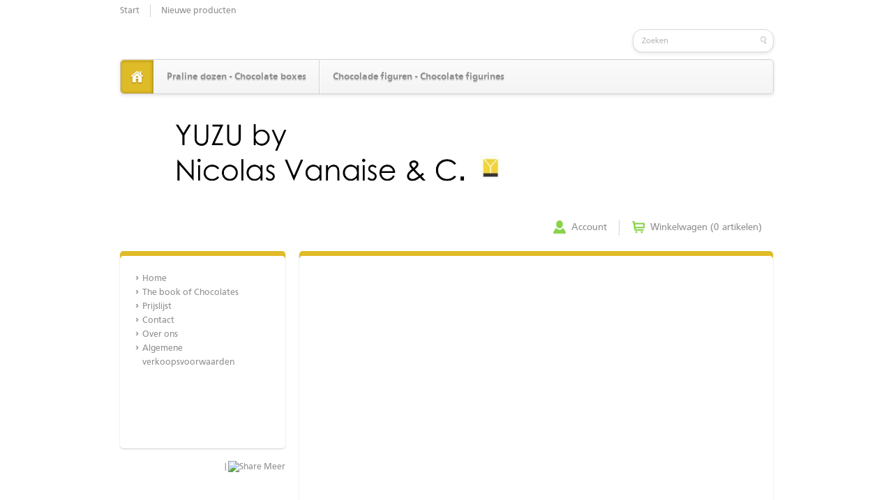

--- FILE ---
content_type: text/html; charset=utf-8
request_url: https://www.yuzubynicolasvanaiseandc.com/nl/product/sneeuwman-mister-frosty-witte-chocolade/
body_size: 1698
content:
<!DOCTYPE html>
<html lang="nl">

<head>
	<meta charset="utf-8">
	<title>yuzubynicolasvanaise&c</title>
	<meta http-equiv="Content-Type" content="text/html; charset=utf-8" />
	<meta name="keywords" content="" />
	<meta name="description" content="" />
	<meta name="author" content="Shiro.by.C" />
	<meta name="generator" content="www.123webshop.com - Professional e-commerce solutions" />
	<meta name="viewport" content="width=device-width, initial-scale=1.0">
	<link href="/themes/53/style.css?v=1603880067" rel="stylesheet" type="text/css"  media="screen" />
	<link href="/js/jquery3/jquery-ui.min.css" rel="stylesheet" type="text/css" />
	<link href="/js/jquery3/jquery.fancybox.min.css" rel="stylesheet" type="text/css" />
	<link rel="dns-prefetch" href="//fonts.googleapis.com">

	<link rel="stylesheet" href="https://fonts.googleapis.com/css?family=Open+Sans:400,400italic,600,700|Poly:400italic">


	<script type="text/javascript" src="/js/jquery3/jquery.min.js"></script>
	<script type="text/javascript" src="/js/jquery3/jquery-migrate.min.js"></script>
	<script type="text/javascript" src="/js/jquery3/jquery-ui.min.js"></script>
    <script type="text/javascript" src="/js/jquery3/jquery.fancybox.min.js"></script>
	<script type="text/javascript" src="/js/jquery/jqueryslidemenu.js"></script>
	<script type="text/javascript" src="/js/jquery/jquery.validate.min.js"></script>
	<script type="text/javascript" src="/js/jquery/jquery.validate_extra.js"></script>
	<script type="text/javascript" src="/js/jquery/9_init.js"></script>
	<script type="text/javascript" src="/js/jquery/jquery.meanmenu.js"></script>
	<script src="https://www.google.com/recaptcha/api.js" async defer></script>
	<!--[if lt IE 9]><script src="http://html5shim.googlecode.com/svn/trunk/html5.js"></script><![endif]-->

</head>

<body>

<div class="wrapper">

	<!-- header -->
	<header class="site-header">

<div id="mobile-nav">
		<nav class="top-nav">
			<ul class="lined">
				<li><a href="/nl/">Start</a></li>
				<li><a href="/nl/new_products/">Nieuwe producten</a></li>
			</ul>
		</nav>
</div>

		<nav class="lang-nav">
			<ul class="lined">
			</ul>
		</nav>

		<h1 class="site-logo">
			<a href="/" alt=""></a>
		</h1>

		<form class="site-search" method="post" action="/nl/search/">
			<input class="site-search--text" type="search" name="string" placeholder="Zoeken">
			<input class="site-search--button" type="submit" value="" title="Zoeken">
		</form>

		<nav class="site-nav mob-menu">
			<ul>
			<li class="active"><a href="/" class="home" title="Home"></a></li>
			<li><a href="/nl/category/praline-dozen/" class="menu">Praline dozen - Chocolate boxes</a>
			</li>
			</li>
			<li><a href="/nl/category/chocolade-figuren---chocolate-figurines/" class="menu">Chocolade figuren - Chocolate figurines</a>
			</li>
			</li>
			</ul>
			</ul>
		</nav>

<script type="text/javascript">
jQuery(document).ready(function () {
jQuery('nav.mob-menu').meanmenu();
});
</script>

			<img class="header-image" src="/themes/images/header_12.jpg" alt="" />

	</header>



	<nav class="crumbs">
		<ul class="lined">
				<li><a href="/nl/product/"></a></li>
		</ul>
	</nav>


	<aside class="account-cart">
		<ul class="lined">
			<li><a href="/nl/account/" class="icon-account"> Account</a></li>
			<li><a href="/nl/cart/" class="icon-cart"> Winkelwagen (0 artikelen)</a></li>
			</li>
		</ul>
	</aside>

	<div class="side">

		<nav class="box">
			<ul class="text-list">
			<li><a href="/nl/cms/home/" class="menu">Home</a>
			</li>
			</li>
			<li><a href="/nl/cms/the-book-of-chocolates/" class="menu">The book of Chocolates</a>
			</li>
			</li>
			<li><a href="/nl/pricelist/" target="_blank" class="menu">Prijslijst</a>
			</li>
			</li>
			<li><a href="/nl/cms/contact/" class="menu">Contact</a>
			</li>
			</li>
			<li><a href="/nl/cms/over-ons/" class="menu">Over ons</a>
			</li>
			</li>
			<li><a href="/nl/cms/algemene-verkoopsvoorwaarden/" class="menu">Algemene verkoopsvoorwaarden</a>
			</li>
			</li>
			</ul>
		</nav>

                <script type="text/javascript" src="https://s7.addthis.com/js/250/addthis_widget.js"></script>
                <div align="right" style="float: right;" class="addthis_toolbox addthis_default_style"> <a class="addthis_button_twitter"></a> <a class="addthis_button_facebook"></a> <a class="addthis_button_myspace"></a> <a class="addthis_button_linkedin"></a><a class="addthis_button_google"></a> <span class="addthis_separator">|</span><a class="addthis_button"><img src="https://s7.addthis.com/static/btn/sm-plus.gif" width="16" height="16" border="0" alt="Share" /> Meer</a></div><br />
	</div>

	<!-- /left column -->
	<!-- right column -->
	<section class="content box">



	</section>
<!-- /right column -->
<!-- /content -->

</div><!-- /wrapper -->
<!-- footer -->
	<footer class="site-footer">
		<div class="wrapper">
			<p class="float-left">
				
			</p>

			<p class="float-right"><a href="http://www.123webshop.nl/">powered by 123webshop.nl</a></p>

		</div>
	</footer>

</body>
</html>

--- FILE ---
content_type: text/css;charset=UTF-8
request_url: https://www.yuzubynicolasvanaiseandc.com/themes/53/style.css?v=1603880067
body_size: 9678
content:
@charset "UTF-8";

/**
 * Theme colors:
 * 	Regular: #e73778
 * 	Light:   #fe7bae
 * 	Dark:    #bf5a81
 *
 * Find and replace all to change color
 * Also change the colored icon files
 */

/* General
----------------------------------*/
html, body, div, span, applet, object, iframe,
h1, h2, h3, h4, h5, h6, p, blockquote, pre,
a, abbr, acronym, address, big, cite, code,
del, dfn, em, img, ins, kbd, q, s, samp,
small, strike, strong, sub, sup, tt, var,
b, u, i, center,
dl, dt, dd, ol, ul, li,
fieldset, form, label, legend,
table, caption, tbody, tfoot, thead, tr, th, td,
article, aside, canvas, details, embed,
figure, figcaption, footer, header, hgroup,
menu, nav, output, ruby, section, summary,
time, mark, audio, video {
	margin: 0;
	padding: 0;
	border: 0;
}
article, aside, details, figcaption, figure,
footer, header, hgroup, legend, menu, nav, section {
	display: block;
}

body, input, select, textarea {
	font-family: 'Myriad Pro', MyriadPro, 'CartoGothic Std', 'CartoGothic', Arial, sans-serif;
	line-height: 17px;
	font-size: 13px;
	color: #919191;
	box-sizing: content-box;
	-moz-box-sizing: content-box;
}
body { background: #ffffff url(/themes/images/1633_bg-pattern.png?v=1602936151) repeat; }
a { color: #919191; text-decoration: none; }
ul { list-style: none; }


/* Fonts
----------------------------------*/
h1, h2, h3, h4, h5, h6 {
	font-weight: normal;
}

p strong {
	font-weight: bold;
}

.text-large {
	line-height: 22px;
	font-size: 15px;
}
.colored {
	color: #e0bb28;
}

@font-face {
    font-family: 'CartoGothic';
    src: url('../fonts/CartoGothicStd-Book-webfont.eot');
    src: url('../fonts/CartoGothicStd-Book-webfont.eot?#iefix') format('embedded-opentype'),
         url('../fonts/CartoGothicStd-Book-webfont.woff') format('woff'),
         url('../fonts/CartoGothicStd-Book-webfont.ttf') format('truetype'),
         url('../fonts/CartoGothicStd-Book-webfont.svg#CartoGothicStdBook') format('svg');
    font-weight: normal;
    font-style: normal;
}
@font-face {
    font-family: 'CartoGothic';
    src: url('../fonts/CartoGothicStd-Italic-webfont.eot');
    src: url('../fonts/CartoGothicStd-Italic-webfont.eot?#iefix') format('embedded-opentype'),
         url('../fonts/CartoGothicStd-Italic-webfont.woff') format('woff'),
         url('../fonts/CartoGothicStd-Italic-webfont.ttf') format('truetype'),
         url('../fonts/CartoGothicStd-Italic-webfont.svg#CartoGothicStdItalic') format('svg');
    font-weight: normal;
    font-style: italic;
}
@font-face {
    font-family: 'CartoGothic';
    src: url('../fonts/CartoGothicStd-Bold-webfont.eot');
    src: url('../fonts/CartoGothicStd-Bold-webfont.eot?#iefix') format('embedded-opentype'),
         url('../fonts/CartoGothicStd-Bold-webfont.woff') format('woff'),
         url('../fonts/CartoGothicStd-Bold-webfont.ttf') format('truetype'),
         url('../fonts/CartoGothicStd-Bold-webfont.svg#CartoGothicStdBold') format('svg');
    font-weight: bold;
    font-style: normal;
}
@font-face {
    font-family: 'CartoGothic';
    src: url('../fonts/CartoGothicStd-BoldItalic-webfont.eot');
    src: url('../fonts/CartoGothicStd-BoldItalic-webfont.eot?#iefix') format('embedded-opentype'),
         url('../fonts/CartoGothicStd-BoldItalic-webfont.woff') format('woff'),
         url('../fonts/CartoGothicStd-BoldItalic-webfont.ttf') format('truetype'),
         url('../fonts/CartoGothicStd-BoldItalic-webfont.svg#CartoGothicStdBoldItalic') format('svg');
    font-weight: bold;
    font-style: italic;
}



/* General pluggable
----------------------------------*/

/* Centered wrapper */
.wrapper {
	position: relative;
	width: 937px;
	margin: 0 auto;
}

/* Dotted lines between list items */
.lined > li {
	float: left;
	border-left: 1px dotted #acacac;
}
.lined > li:first-child {
	border-left: none;
}

/* Box styling */
.box {
	background: #ffffff;
	border-top: 12px solid #e0bb28;
	border-radius: 5px;
	box-shadow: 0 1px 2px rgba(0,0,0,0.2);
	margin: 0 0 18px;
}
.box:before {
	display: block;
	position: absolute;
	content: '';
	height: 10px;
	background: #ffffff;
	border-radius: 5px;
}

/* Text list */
.text-list li {
	position: relative;
	line-height: 20px;
	color: #919191;
	padding: 0 0 0 10px;
}
.text-list li:before {
	position: absolute;
	top: 0;
	left: 0;
	display: block;
	width: 10px;
	height: 20px;
	font-size: 15px;
	font-weight: bold;
	content: '›';
}
.text-list a {
	display: block;
	color: #919191;
}
.text-list a:hover {
	color: #e0bb28;
}

/* Aligning */
.float-left {
	float: left;
}
.float-right {
	float: right;
}
.text-right {
	text-align: right;
}

/* Small products list */
.products.small a {
	display: block;
	color: #919191;
	overflow: hidden;
	padding: 7px 0;
}
.products.small a:hover {
	color: #e0bb28;
}
.products.small img {
	float: left;
	margin: 0 14px 0 0;
}
.products.small h3  {
	font-size: 13px;
}
.products.small h4 {
	font-size: 13px;
	font-weight: bold;
}
.products.small h4 strike {
	font-size: 11px;
	font-weight: normal;
	color: #919191;
}

/* Content header */
.content-header {
	line-height: 38px;
	font-size: 16px;
	font-weight: bold;
	text-shadow: 0 2px 0px rgba(0,0,0,0.1);
	border-bottom: 1px solid #d8d8d8;
	margin: 0 0 10px;
}
.box .content-header {
	padding: 0 13px;
}
.content-header.noborder {
	border-bottom: none;
	margin-bottom: 0;
}

/* Tabs */
.tabs {
	clear: both;
	height: 38px;
}
.box .tabs {
	padding: 20px 0 0;
}
.tabs li {
	float: left;
}
.tabs a {
	display: block;
	color: #adadad;
	padding: 0 18px;
}
.tabs a:hover,
.tabs .active a {
	color: #3f3f3f;
}
.tabs .active a {
	position: relative;
	top: -1px;
	height: 39px;
	background: #ffffff;
	border: 1px solid #d8d8d8;
	border-bottom: 0;
	padding: 0 25px;
}

/* Buttons */
.buttons {
	clear: both;
	padding: 0 8px 13px;
	overflow: hidden;
}
.buttons li {
	position: relative;
	float: left;
	clear: both;
	line-height: 29px;
	color: #ffffff;
	text-shadow: 0 1px 0 rgba(0,0,0,0.3);
	background: #cccccc;
	background: -webkit-linear-gradient(top, #d0d0d0 0%, #bcbcbc 100%);
	background:    -moz-linear-gradient(top, #d0d0d0 0%, #bcbcbc 100%);
	background:     -ms-linear-gradient(top, #d0d0d0 0%, #bcbcbc 100%);
	background:      -o-linear-gradient(top, #d0d0d0 0%, #bcbcbc 100%);
	background:         linear-gradient(top, #d0d0d0 0%, #bcbcbc 100%);
	border: 1px solid #aeaeae;
	border-radius: 3.01px;
	box-shadow: inset 0 0 1px rgba(255,255,255,0.5);
	margin: 0 5px 4px;
}
.buttons .float-left {
	float: left;
	clear: none;
}
.buttons .float-right {
	float: right;
	clear: none;
}
.buttons a,
.buttons input {
	position: relative;
	z-index: 3;
	display: block;
	height: 29px;
	font-size: 13px;
	color: #ffffff;
	padding: 0 10px;
}
.buttons input {
	background: none;
	border: none;
	text-shadow: 0 1px 0 rgba(0,0,0,0.3);
	cursor: pointer;
	margin: 0;
}
.buttons li:hover {
	box-shadow: inset 0 0 4px rgba(255,255,255,0.9);
}
.buttons li:active {
	box-shadow: inset 0 0 6px rgba(0,0,0,0.15);
}
.buttons .color {
	background: #e0bb28;
	background: -webkit-linear-gradient(top, #99e55b 0%, #e0bb28 100%);
	background:    -moz-linear-gradient(top, #99e55b 0%, #e0bb28 100%);
	background:     -ms-linear-gradient(top, #99e55b 0%, #e0bb28 100%);
	background:      -o-linear-gradient(top, #99e55b 0%, #e0bb28 100%);
	background:         linear-gradient(top, #99e55b 0%, #e0bb28 100%);
	border-color: #7caf52;
}
.buttons .arrow-left a,
.buttons .arrow-left input {
	padding-left: 23px;
}
.buttons .arrow-left:before {
	position: absolute;
	left: 10px;
	top: 0;
	z-index: 2;
	display: block;
	width: 13px;
	height: 29px;
	font-size: 16px;
	font-weight: bold;
	content: '‹';
}
.buttons .arrow-right a,
.buttons .arrow-right input {
	padding-right: 23px;
}
.buttons .arrow-right:before {
	position: absolute;
	right: 2px;
	top: 0;
	z-index: 2;
	display: block;
	width: 13px;
	height: 29px;
	font-size: 16px;
	font-weight: bold;
	content: '›';
}










.psp input {
	position: relative;
	z-index: 3;
	display: block;
	height: 29px;
	font-size: 13px;
	color: #ffffff;
	padding: 0 10px;
}
.psp input {
	background: none;
	border: none;
	text-shadow: 0 1px 0 rgba(0,0,0,0.3);
	cursor: pointer;
	margin: 0;
}
.psp input:hover {
	box-shadow: inset 0 0 4px rgba(255,255,255,0.9);
}
.psp input:active {
	box-shadow: inset 0 0 6px rgba(0,0,0,0.15);
}
.psp input {
	background: #e0bb28;
	background: -webkit-linear-gradient(top, #99e55b 0%, #e0bb28 100%);
	background:    -moz-linear-gradient(top, #99e55b 0%, #e0bb28 100%);
	background:     -ms-linear-gradient(top, #99e55b 0%, #e0bb28 100%);
	background:      -o-linear-gradient(top, #99e55b 0%, #e0bb28 100%);
	background:         linear-gradient(top, #99e55b 0%, #e0bb28 100%);
	border-color: #7caf52;
}



/* Header
----------------------------------*/
.site-header {

}

/* Top navigation */
.top-nav {
	float: left;
	padding: 7px 0;
}
.top-nav a {
	display: block;
	color: #919191;
	padding: 0 15px;
}
.top-nav a:hover {
	color: #919191;
}
.top-nav li:first-child a {
	padding-left: 0;
}

/* Language */
.lang-nav {
	float: right;
	line-height: 13px;
	font-size: 11px;
	padding: 9px 0;
}
.lang-nav a {
	display: block;
	color: #919191;
	padding: 2px 5px 0;
}
.lang-nav a:hover {
	color: #e0bb28;
}
.lang-nav .active {
	font-weight: bold;
}
.lang-nav li:last-child a {
	padding-right: 0;
}

/* Logo */
.site-logo { float: left; clear: left; height: 54px; }
.site-logo a, .logo img { display: block; }
.site-logo a { height: 7px; padding: 8px 0px 15px; }
.site-logo a { min-width: 500px; height: 31px; background: url(/themes/images/1705_header-logo.png?v=1603880067) no-repeat 0px center; text-indent: -9999px; padding: 15px 0px 10px; }





/* Search */
.site-search {
	float: right;
	clear: right;
	position: relative;
	margin: 11px 0 0;
}
.site-search--text {
	display: block;
	width: 176px;
	height: 30px;
	font-size: 12px;
	background: #ffffff;
	border: 1px solid #dadada;
	border-radius: 13px;
	-webkit-appearance: textfield;
	box-shadow: 0 2px 5px rgba(0,0,0,0.1);
	padding: 1px 12px 0;
	margin: 0;
}
.site-search--text::-webkit-search-decoration,
.site-search--text::-webkit-search-cancel-button {
    -webkit-appearance: none;
}
.site-search--text::-webkit-input-placeholder { color: #bbbbbb; }
.site-search--text:-moz-placeholder           { color: #bbbbbb; }
.site-search--text::-moz-placeholder          { color: #bbbbbb; }
.site-search--text:-ms-input-placeholder      { color: #bbbbbb; }

.site-search--button {
	position: absolute;
	right: 0;
	top: 0;
	width: 30px;
	height: 30px;
	background: url(/themes/images/1661_icon-search.png?v=) no-repeat center;
	border: none;
	cursor: pointer;
	padding: 0;
	margin: 0;
}

/* Main navigation */
.site-nav {
	clear: both;
	position: relative;
	height: 48px;
	border: 1px solid #d1d1d1;
	background: #f9f9f9;
	background: -webkit-linear-gradient(top, #fbfbfb 0%, #f4f4f4 100%);
	background:    -moz-linear-gradient(top, #fbfbfb 0%, #f4f4f4 100%);
	background:     -ms-linear-gradient(top, #fbfbfb 0%, #f4f4f4 100%);
	background:      -o-linear-gradient(top, #fbfbfb 0%, #f4f4f4 100%);
	background:         linear-gradient(top, #fbfbfb 0%, #f4f4f4 100%);
	background: #f9f9f9;
	background: -webkit-linear-gradient(top, #fbfbfb 0%, #f4f4f4 100%);
	background:    -moz-linear-gradient(top, #fbfbfb 0%, #f4f4f4 100%);
	background:     -ms-linear-gradient(top, #fbfbfb 0%, #f4f4f4 100%);
	background:      -o-linear-gradient(top, #fbfbfb 0%, #f4f4f4 100%);
	background:         linear-gradient(top, #fbfbfb 0%, #f4f4f4 100%);
	border-radius: 5px;
	box-shadow: 0 2px 5px rgba(0,0,0,0.1);
	margin: 0 0 10px;
}
.site-nav > ul > li {
	float: left;
	z-index: 5;
	background: #f9f9f9;
	background: -webkit-linear-gradient(top, #fbfbfb 0%, #f4f4f4 100%);
	background:    -moz-linear-gradient(top, #fbfbfb 0%, #f4f4f4 100%);
	background:     -ms-linear-gradient(top, #fbfbfb 0%, #f4f4f4 100%);
	background:      -o-linear-gradient(top, #fbfbfb 0%, #f4f4f4 100%);
	background:         linear-gradient(top, #fbfbfb 0%, #f4f4f4 100%);
	border-right: 1px solid #d1d1d1;
	border-left: 1px solid #ffffff;
	border-top: 1px solid #ffffff;
}
.site-nav > ul > li:hover {
	background: #f4f4f4;
	background: -webkit-linear-gradient(bottom, #fbfbfb 0%, #f4f4f4 100%);
	background:    -moz-linear-gradient(bottom, #fbfbfb 0%, #f4f4f4 100%);
	background:     -ms-linear-gradient(bottom, #fbfbfb 0%, #f4f4f4 100%);
	background:      -o-linear-gradient(bottom, #fbfbfb 0%, #f4f4f4 100%);
	background:         linear-gradient(bottom, #fbfbfb 0%, #f4f4f4 100%);
}
.site-nav > ul > li.active {
	background: #e0bb28;
	border-color: #e0bb28;
	border-left: none;
	border-right: none;
	box-shadow: inset -1px 0 4px rgba(0,0,0,0.3);
}
.site-nav > ul > li.active > a {
	color: #ffffff;
}
.site-nav > ul > li:first-child {
	border-bottom-left-radius: 5px;
	border-top-left-radius: 5px;
}
.site-nav > ul > li:last-child {
	float: none;
	z-index: 4;
	border-right: none;
	border-radius: 5px;
}
.site-nav > ul > li:last-child > a:before {
	display: block;
	float: left;
	content: '';
	width: 18px;
	height: 40px;
}
.site-nav > ul > li > a {
	display: block;
	line-height: 47px;
	font-size: 14px;
	font-weight: bold;
	text-shadow: 0 2px 0px rgba(0,0,0,0.1);
	padding: 0 18px;
}
.site-nav > ul > li > a.home {
	width: 47px;
	height: 47px;
	background: url(/themes/images/1672_icon-home.png?v=) no-repeat center;
	padding: 0;
}
.site-nav > ul > li.active > a.home {
	background-image: url(/themes/images/1673_icon-home-active.png?v=);
}
.site-nav > ul > li.hassub > a {
	padding-right: 22px;
}
.site-nav > ul > li.hassub > a:before {
	position: absolute;
	right: 5px;
	top: 15px;
	display: block;
	width: 16px;
	height: 16px;
	line-height: 16px;
	font-size: 16px;
	font-weight: bold;
	color: #9c9c9c;
	text-align: center;
	text-shadow: none;
	content: '›';
	-webkit-transform: rotate(90deg);
	    -ms-transform: rotate(90deg);
	        transform: rotate(90deg);
}
.site-nav > ul > li.hassub.active > a:before {
	color: #ffffff;
}

/* Subnav's */
.site-nav li {
	position: relative;
}
.site-nav ul ul {
	display: none;
	position: absolute;
	top: 0;
	left: 168px;
	width: 168px;
	background: #fcfcfc;
	box-shadow: 0 1px 3px rgba(0,0,0,0.2);
	border-radius: 5px;
}
.site-nav li:hover > ul {
	display: block;
}
.site-nav > ul > li > ul {
	top: 47px;
	left: -1px;
	border-top: 1px solid #d1d1d1;
	border-top-left-radius: 0;
	border-top-right-radius: 0;
}
.site-nav ul ul a {
	display: block;
	color: #9c9c9c;
	padding: 4px 10px;
}
.site-nav ul ul li:first-child > a {
	border-top-left-radius: 5px;
	border-top-right-radius: 5px;
}
.site-nav ul ul li:last-child > a {
	border-bottom-left-radius: 5px;
	border-bottom-right-radius: 5px;
}
.site-nav ul ul li:hover > a {
	color: #e0bb28;
	background: #ffffff;
}
.site-nav ul ul li.hassub > a {
	padding-right: 22px;
}
.site-nav ul ul li.hassub > a:before {
	position: absolute;
	right: -2px;
	top: 4px;
	display: block;
	width: 16px;
	height: 17px;
	font-size: 15px;
	font-weight: bold;
	content: '›';
}

/* Image */
.header-image {
	display: block;
	width: 937px;
}



/* Breadcrumbs
----------------------------------*/
.crumbs {
	float: left;
	height: 13px;
	line-height: 13px;
	color: #919191;
	padding: 27px 0;
}
.crumbs li {
	color: #919191;
	padding: 0 6px;
}
.crumbs a {
	display: block;
	color: #919191;
}
.crumbs a:hover {
	color: #919191;
}
.crumbs h2 {
	float: left;
	font-size: 13px;
}
.crumbs ul {
	float: left;
}



/* Account + cart
----------------------------------*/
.account-cart {
	float: right;
	position: relative;
	height: 21px;
	padding: 23px 0;
}
.account-cart > ul a {
	display: block;
	line-height: 21px;
	font-size: 14px;
	color: #919191;
	padding: 0 17px 0 44px;
}
.account-cart > ul section {
	display: none;
}
.account-cart > ul li:hover section {
	display: block;
}
.account-cart > ul > li:hover > a {
	color: #919191;
}
.icon-account {
	background: url(/themes/images/1685_icon-account.png?v=) no-repeat 18px center;
}
.icon-cart {
	background: url(/themes/images/1686_icon-cart.png?v=) no-repeat 18px center;
}


/* Sidebar
----------------------------------*/
.side {
	float: left;
	clear: left;
	width: 237px;
	padding: 0 20px 0 0;
}
.side .box {
	height: 235px;
	padding: 18px 22px;
}
.side .box:before {
	width: 237px;
	margin: -23px 0 0 -22px;
}



/* Content
----------------------------------*/
.content {
	float: left;
	width: 679px;
}
.content.box {
	width: 657px;
	min-height: 557px;
	padding: 8px 11px;
}
.content.box:before {
	width: 679px;
	margin: -13px 0 0 -11px;
}

/* Columns */
.half-column {
	float: left;
	width: 323px;
	padding-right: 11px;
}
.half-column:last-child,
.half-column.right-column {
	padding-right: 0;
}

.fourth-column {
	float: left;
	width: 200px;
	padding-right: 11px;
}

/* Content text */
.content p {
	padding: 0 13px 17px;
}

/* Form */
.form {
	padding-bottom: 13px;
}
.form label, .form .multi {
	display: block;
	line-height: 21px;
	padding: 0 13px 3px;
}
.form fieldset {
	padding: 0 0 20px;
}
.form span:first-child {
	display: inline-block;
	width: 205px;
	padding: 0 10px 0 0;
}
.form label input,
.form label select,
.form label textarea {
	width: 168px;
	height: 19px;
	line-height: 19px;
	background-color: #ffffff;
	border: 1px solid #adadad;
	padding: 0 0 0 4px;
	margin: 0 6px 0 0;
}
.form label textarea {
	height: 110px;
}
.form .multi ul {
	display: inline-block;
}
.form .multi label {
	display: inline-block;
	padding: 0 15px 0 0;
}
.form .multi label {
	display: inline-block;
	padding: 0 8px 0 0;
}
.form input[type=checkbox],
.form input[type=radio] {
	width: auto;
	height: auto;
	border: none;
}
.form.inline label,
.form .multi {
	display: inline-block;
}
.form.inline span {
	width: auto;
}
.half-column.form textarea {
	width: 290px;
	border: 1px solid #cccccc;
	background-color: #ffffff;
	margin-right: 13px;
}
.psp select {
	min-width: 168px;
	border: 1px solid #cccccc;
	background-color: #ffffff;
	margin-right: 13px;
}
.form.inline input.round-button {
	width: 130px;
	height: 30px;
	color: #919191;
	border-color: #cccccc;
	border-radius: 15px;
	padding: 0 10px;
}
.form label.error {
	display: inline-block;
	color: #f00;
	padding: 0;
}
fieldset.form > label.error {
	padding-left: 13px;
}

/* Bar with borders */
.bar-border {
	height: 32px;
	line-height: 32px;
	font-size: 12px;
	border-top: 1px dotted #adadad;
	border-bottom: 1px dotted #adadad;
	margin: 0 0 13px;
}
.bar-border li {
	display: inline-block;
}

/* Filter */
.filter {
	text-align: justify;
}
.filter:after {
	display: inline-block;
	width: 100%;
	height: 1px;
	content: '';
	overflow: hidden;
}
.filter img {
	vertical-align: middle;
}
a.icon {
	display: inline-block;
	opacity: 0.25;
	padding: 0 3px;
}
a.icon:hover {
	opacity: 0.4;
}
a.icon.active {
	opacity: 1;
}

/* Large product list */
.lproducts {
	overflow: hidden;
}
.lproducts img {
	width: 199px;
}
.lproducts li {
	background: #fbfbfb;
	border-bottom-right-radius: 6px;
	overflow: hidden;
}
.lproducts h3 {
	line-height: 18px;
	font-size: 14px;
	font-weight: bold;
	color: #3f3f3f;
}
.lproducts h4 {
	font-weight: bold;
	color: #e0bb28;
	text-shadow: 0 2px 0px rgba(0,0,0,0.1);
}
.lproducts h4 strike {
	font-size: 11px;
	color: #939393;
}

/* Products list */
.lproducts.list li {
	border-top-right-radius: 6px;
	text-align: right;
	padding-right: 13px;
	margin: 0 0 22px;
}
.lproducts.list img {
	float: left;
	margin: 0 22px 0 0;
}
.lproducts.list h3 {
	float: right;
	width: 415px;
	text-align: left;
	text-shadow: 0 2px 0px rgba(0,0,0,0.1);
	padding: 20px 0 10px;
}
.lproducts.list p {
	float: right;
	width: 415px;
	min-height: 51px;
	text-align: left;
	padding-left: 0;
	padding-right: 0;
}
.lproducts.list h4 {
	float: right;
	width: 415px;
	line-height: 20px;
	font-size: 22px;
	padding: 0 0 14px;
}
.lproducts.list .form {
	float: right;
	width: 415px;
	text-align: left;
}
.lproducts.list .form span {
	width: 413px;
	font-weight: bold;
	padding: 0 6px;
}
.lproducts.list .form label,
.lproducts.list .form .multi {
	padding-left: 0;
	padding-right: 0;
}
.lproducts.list .round-buttons {
	float: right;
	width: 405px;
}

/* Products grid */
.lproducts.grid a {
	display: block;
	padding: 4px;
}
.lproducts.grid li {
	float: left;
	width: 209px;
	border-bottom-left-radius: 6px;
	text-align: center;
	padding: 0 0 6px;
	margin: 0 14px 4px 0;
}
.lproducts.grid li:hover {
	box-shadow: inset 0 0 10px rgba(0,0,0,0.05);
}
.lproducts.grid li:nth-child(3n+3) {
	margin-right: 0;
}
.lproducts.grid h3 {
	height: 36px;
	overflow: hidden;
	padding: 4px 0 0;
}
.lproducts.grid h4 {
	line-height: 32px;
	font-size: 20px;
}

/* Suggested products */
.prod-suggest {
	overflow: hidden;
	padding: 0 0 13px;
}
.prod-suggest li {
	float: left;
	width: 164px;
	line-height: 15px;
	text-align: center;
}
.prod-suggest a {
	display: block;
}
.prod-suggest a:hover {
	color: #e0bb28;
}
.prod-suggest h3 {
	height: 51px;
	font-size: 13px;
	padding: 10px 0 0;
}
.prod-suggest h4 {
	font-size: 14px;
	font-weight: bold;
	color: #e0bb28;
	padding: 10px 0 0;
}
.prod-suggest h4 strike {
	font-size: 10px;
	font-weight: normal;
	color: #939393;
}

/* Round button */
.round-buttons {
	text-align: right;
	overflow: hidden;
	padding: 2px 0 13px;
}
.round-buttons .round-button,
.round-buttons .numinput {
	float: right;
	margin: 0 4px;
}
.round-button {
	display: inline-block;
	height: 28px;
	line-height: 30px;
	color: #939393;
	background: #fdfdfd;
	background: -webkit-linear-gradient(top, #ffffff 0%, #fafafa 100%);
	background:    -moz-linear-gradient(top, #ffffff 0%, #fafafa 100%);
	background:     -ms-linear-gradient(top, #ffffff 0%, #fafafa 100%);
	background:      -o-linear-gradient(top, #ffffff 0%, #fafafa 100%);
	background:         linear-gradient(top, #ffffff 0%, #fafafa 100%);
	border-radius: 6px;
	box-shadow: 0 1px 5px rgba(0,0,0,0.2);
	margin: 0 2px;
	overflow: hidden;
}
a:hover .round-button,
.round-button:hover {
	color: #888888;
	box-shadow: 0 1px 5px rgba(0,0,0,0.3);
}
a:active .round-button,
.round-button:active {
	box-shadow: 0 1px 5px rgba(0,0,0,0.3), inset 0 0 8px rgba(0,0,0,0.06);
}
.round-button input,
.round-button span,
.round-button a {
	display: inline-block;
	height: 28px;
	color: #939393;
	background: none;
	border: none;
	cursor: pointer;
	padding: 0 16px;
}
.round-button.icon-cart input,
.round-button.icon-cart span,
.round-button.icon-cart a {
	background: url(/themes/images/1703_icon-button-cart.png?v=) no-repeat 8px center;
	padding-left: 37px;
}

/* Number input */
.numinput {
	position: relative;
	top: -1px;
	display: inline-block;
	width: 67px;
	height: 28px;
	line-height: 28px;
	border-radius: 6px;
	box-shadow: 0 1px 5px rgba(0,0,0,0.2);
	margin: 0 2px;
}
.numinput a {
	display: block;
	float: left;
	width: 16px;
	height: 28px;
	font-size: 16px;
	font-weight: bold;
	color: #939393;
	text-align: center;
	background: #ffffff;
	background: -webkit-linear-gradient(top, #ffffff 0%, #fafafa 100%);
	background:    -moz-linear-gradient(top, #ffffff 0%, #fafafa 100%);
	background:     -ms-linear-gradient(top, #ffffff 0%, #fafafa 100%);
	background:      -o-linear-gradient(top, #ffffff 0%, #fafafa 100%);
	background:         linear-gradient(top, #ffffff 0%, #fafafa 100%);
	border: 1px solid #adadad;
}
.numinput a:hover {
	color: #939393;
}
.numinput .minus {
	border-top-left-radius: 6px;
	border-bottom-left-radius: 6px;
}
.numinput .plus {
	border-top-right-radius: 6px;
	border-bottom-right-radius: 6px;
}
.numinput input {
	display: block;
	float: left;
	width: 31px;
	height: 28px;
	font-weight: bold;
	color: #929292;
	text-align: center;
	background: #ffffff;
	border: none;
	border-top: 1px solid #adadad;
	border-bottom: 1px solid #adadad;
	padding: 0;
	margin: 0;
}

/* Edit icon */
a.icon-edit {
	display: block;
	line-height: 24px;
	background: url(/themes/images/1699_icon-edit.png?v=) no-repeat left center;
	padding-left: 37px;
	margin: 13px 30px;
}

/* Definition list */
.deflist {
	line-height: 29px;
	padding: 0 30px 13px;
}
.deflist span {
	display: inline-block;
	width: 250px;
}
.half-column .deflist {
	line-height: 24px;
	padding: 0 13px 13px;
}
.half-column .deflist span {
	width: 140px;
}
.deflist .head {
	font-size: 15px;
	font-weight: bold;
	text-shadow: 0 2px 0px rgba(0,0,0,0.1);
}

/* Table */
.table {
	line-height: 22px;
	font-size: 14px;
	color: #919191;
	text-align: center;
	padding: 0 0 20px;
}
.table > ul {
	clear: both;
	border-bottom: 1px solid #d8d8d8;
	overflow: hidden;
	padding: 13px 0 8px;
}
.table.no-border > ul {
	border-bottom: none;
	padding: 6px 0;
}
.table ul.content-header {
	line-height: 38px;
	font-size: 15px;
	border-top: 1px solid #d8d8d8;
	padding: 4px 0 0;
	margin: 0;
}
.table.no-border ul.content-header {
	border-top: none;
	border-bottom: 1px solid #d8d8d8;
	margin: 0 0 10px;
}
.table.no-border ul.content-header.no-border {
	border-bottom: none;
	margin: 0;
}
.table > ul > li {
	display: block;
	float: left;
	padding: 0 0 1px;
}
.table a img {
	vertical-align: middle;
	margin: 0 10px 0 0;
}
.table h3 {
	font-size: 16px;
	font-weight: bold;
}
.table .text-list li {
	font-size: 12px;
	color: #919191;
	margin-left: 8px;
}
.table.four-cols > ul > li { width: 25%; }
.table .w2 { width: 2%; }
.table .w12 { width: 12%; }
.table .w15 { width: 15%; }
.table .w20 { width: 20%; }
.table .w35 { width: 35%; text-align: left; }
.table .w37 { width: 37%; text-align: left; }
.table .w55 { width: 55%; text-align: left; }
.table .w80 { width: 80%; text-align: left; }

/* Thumbnails */
.thumbs {
	overflow: hidden;
	padding: 0 0 13px;
}
.thumbs li {
	float: left;
	line-height: 100px;
	font-size: 24px;
	font-weight: bold;
	text-shadow: 0 2px 0px rgba(0,0,0,0.1);
	padding: 0 13px 0 0;
}
.thumbs li > a,
.thumbs img {
	display: block;
}
.thumbs .last {
	float: right;
	padding: 5px 13px 13px 0;
}
.thumbs .round-button {
	line-height: 17px;
}

/* Price */
.price {
	line-height: 24px;
	font-size: 30px;
	font-weight: bold;
	color: #e0bb28;
	text-align: right;
	text-shadow: 0 2px 0px rgba(0,0,0,0.1);
	padding: 0 0 13px;
}
.price small {
	font-size: 16px;
	color: #939393;
}

/* Product */
.product-image {
	text-align: center;
}
.product-image img {
	max-width: 334px;
}
.product h2.content-header {
	line-height: 30px;
	font-size: 18px;
	padding: 5px 0;
}
.product .deflist {
	border-top: 1px dotted #d8d8d8;
	padding-top: 13px;
}
.product .deflist span:first-child {
	font-weight: bold;
	text-align: right;
	padding-right: 4px;
}
.product .deflist.form label {
	padding: 4px 0;
}
.product .deflist.form select {
	width: 135px;
	margin-left: 4px;
}
.product .deflist.form label.error {
	padding-left: 148px;
}

/* Dotted line */
.dotted-line {
	clear: both;
	height: 1px;
	border-bottom: 1px dotted #d8d8d8;
	margin: 0 0 13px;
}



/* Footer
----------------------------------*/
.site-footer {
	clear: both;
	background: url(/themes/images/1700_bg-footer.png?v=) repeat;
	box-shadow: inset 0 5px 5px rgba(0,0,0,0.07);
}
.site-footer .wrapper {
	background: -webkit-linear-gradient(left, rgba(255,255,255,0) 0%, rgba(255,255,255,0.2) 25%, rgba(255,255,255,0.2) 75%, rgba(255,255,255,0) 100%);
	background:    -moz-linear-gradient(left, rgba(255,255,255,0) 0%, rgba(255,255,255,0.2) 25%, rgba(255,255,255,0.2) 75%, rgba(255,255,255,0) 100%);
	background:     -ms-linear-gradient(left, rgba(255,255,255,0) 0%, rgba(255,255,255,0.2) 25%, rgba(255,255,255,0.2) 75%, rgba(255,255,255,0) 100%);
	background:      -o-linear-gradient(left, rgba(255,255,255,0) 0%, rgba(255,255,255,0.2) 25%, rgba(255,255,255,0.2) 75%, rgba(255,255,255,0) 100%);
	background:         linear-gradient(left, rgba(255,255,255,0) 0%, rgba(255,255,255,0.2) 25%, rgba(255,255,255,0.2) 75%, rgba(255,255,255,0) 100%);
	padding: 24px 0 0;
	overflow: hidden;
}
.site-footer a:hover {
	color: #e0bb28;
}

/* Footer navigation */
.footer-nav {
	text-align: justify;
	font-size: 0.1px;
	border-bottom: 1px dotted #aaaaaa;
	padding: 0 8px;
}
.footer-nav > * {
	display: inline-block;
	font-size: 13px;
}
.footer-nav:after {
	display: inline-block;
	content: '';
	width: 100%;
}
.footer-nav h2 {
	font-size: 16px;
	font-weight: bold;
	text-shadow: 0 2px 0px rgba(0,0,0,0.1);
	padding: 0 0 6px;
}
.footer-nav li a {
	position: relative;
	display: block;
	padding: 0 0 0 10px;
}
.footer-nav li a:before {
	position: absolute;
	top: 0;
	left: 0;
	display: block;
	width: 10px;
	height: 20px;
	font-size: 15px;
	font-weight: bold;
	content: '›';
}
.footer-nav p a {
	font-weight: bold;
}

/* Footer text */
.site-footer > .wrapper > p {
	font-size: 14px;
	padding: 13px 8px;
}
.site-footer > .wrapper > p a {
	text-shadow: 0 2px 0px rgba(0,0,0,0.1);
}











div.light_rounded .pp_top .pp_left{background: url(/js/jquery/themes/prettyphoto/light_rounded/sprite.png) -88px -53px no-repeat;}div.light_rounded .pp_top .pp_middle{background:#fff;}div.light_rounded .pp_top .pp_right{background: url(/js/jquery/themes/prettyphoto/light_rounded/sprite.png) -110px -53px no-repeat;}div.light_rounded .pp_content .ppt{color:#000;}div.light_rounded .pp_content_container .pp_left,div.light_rounded .pp_content_container .pp_right{background:#fff;}div.light_rounded .pp_content{background-color:#fff;}div.light_rounded .pp_next:hover{background: url(/js/jquery/themes/prettyphoto/light_rounded/btnNext.png) center right no-repeat;cursor: pointer;}div.light_rounded .pp_previous:hover{background: url(/js/jquery/themes/prettyphoto/light_rounded/btnPrevious.png) center left no-repeat;cursor: pointer;}div.light_rounded .pp_expand{background: url(/js/jquery/themes/prettyphoto/light_rounded/sprite.png) -31px -26px no-repeat;cursor: pointer;}div.light_rounded .pp_expand:hover{background: url(/js/jquery/themes/prettyphoto/light_rounded/sprite.png) -31px -47px no-repeat;cursor: pointer;}div.light_rounded .pp_contract{background: url(/js/jquery/themes/prettyphoto/light_rounded/sprite.png) 0 -26px no-repeat;cursor: pointer;}div.light_rounded .pp_contract:hover{background: url(/js/jquery/themes/prettyphoto/light_rounded/sprite.png) 0 -47px no-repeat;cursor: pointer;}div.light_rounded .pp_close{width:75px;height:22px;background: url(/js/jquery/themes/prettyphoto/light_rounded/sprite.png) -1px -1px no-repeat;cursor: pointer;}div.light_rounded #pp_full_res .pp_inline{color:#000;}div.light_rounded .pp_gallery a.pp_arrow_previous,div.light_rounded .pp_gallery a.pp_arrow_next{margin-top:12px !important;}div.light_rounded .pp_nav .pp_play{background: url(/js/jquery/themes/prettyphoto/light_rounded/sprite.png) -1px -100px no-repeat;height:15px;width:14px;}div.light_rounded .pp_nav .pp_pause{background: url(/js/jquery/themes/prettyphoto/light_rounded/sprite.png) -24px -100px no-repeat;height:15px;width:14px;}div.light_rounded .pp_arrow_previous{background: url(/js/jquery/themes/prettyphoto/light_rounded/sprite.png) 0 -71px no-repeat;}div.light_rounded .pp_arrow_previous.disabled{background-position:0 -87px;cursor:default;}div.light_rounded .pp_arrow_next{background: url(/js/jquery/themes/prettyphoto/light_rounded/sprite.png) -22px -71px no-repeat;}div.light_rounded .pp_arrow_next.disabled{background-position: -22px -87px;cursor:default;}div.light_rounded .pp_bottom .pp_left{background: url(/js/jquery/themes/prettyphoto/light_rounded/sprite.png) -88px -80px no-repeat;}div.light_rounded .pp_bottom .pp_middle{background:#fff;}div.light_rounded .pp_bottom .pp_right{background: url(/js/jquery/themes/prettyphoto/light_rounded/sprite.png) -110px -80px no-repeat;}div.light_rounded .pp_loaderIcon{background: url(/js/jquery/themes/prettyphoto/light_rounded/loader.gif) center center no-repeat;}div.dark_rounded .pp_top .pp_left{background: url(/js/jquery/themes/prettyphoto/dark_rounded/sprite.png) -88px -53px no-repeat;}div.dark_rounded .pp_top .pp_middle{background: url(/js/jquery/themes/prettyphoto/dark_rounded/contentPattern.png) top left repeat;}div.dark_rounded .pp_top .pp_right{background: url(/js/jquery/themes/prettyphoto/dark_rounded/sprite.png) -110px -53px no-repeat;}div.dark_rounded .pp_content_container .pp_left{background: url(/js/jquery/themes/prettyphoto/dark_rounded/contentPattern.png) top left repeat-y;}div.dark_rounded .pp_content_container .pp_right{background: url(/js/jquery/themes/prettyphoto/dark_rounded/contentPattern.png) top right repeat-y;}div.dark_rounded .pp_content{background: url(/js/jquery/themes/prettyphoto/dark_rounded/contentPattern.png) top left repeat;}div.dark_rounded .pp_next:hover{background: url(/js/jquery/themes/prettyphoto/dark_rounded/btnNext.png) center right no-repeat;cursor: pointer;}div.dark_rounded .pp_previous:hover{background: url(/js/jquery/themes/prettyphoto/dark_rounded/btnPrevious.png) center left no-repeat;cursor: pointer;}div.dark_rounded .pp_expand{background: url(/js/jquery/themes/prettyphoto/dark_rounded/sprite.png) -31px -26px no-repeat;cursor: pointer;}div.dark_rounded .pp_expand:hover{background: url(/js/jquery/themes/prettyphoto/dark_rounded/sprite.png) -31px -47px no-repeat;cursor: pointer;}div.dark_rounded .pp_contract{background: url(/js/jquery/themes/prettyphoto/dark_rounded/sprite.png) 0 -26px no-repeat;cursor: pointer;}div.dark_rounded .pp_contract:hover{background: url(/js/jquery/themes/prettyphoto/dark_rounded/sprite.png) 0 -47px no-repeat;cursor: pointer;}div.dark_rounded .pp_close{width:75px;height:22px;background: url(/js/jquery/themes/prettyphoto/dark_rounded/sprite.png) -1px -1px no-repeat;cursor: pointer;}div.dark_rounded .currentTextHolder{color:#c4c4c4;}div.dark_rounded .pp_description{color:#fff;}div.dark_rounded #pp_full_res .pp_inline{color:#fff;}div.dark_rounded .pp_gallery a.pp_arrow_previous,div.dark_rounded .pp_gallery a.pp_arrow_next{margin-top:12px !important;}div.dark_rounded .pp_nav .pp_play{background: url(/js/jquery/themes/prettyphoto/dark_rounded/sprite.png) -1px -100px no-repeat;height:15px;width:14px;}div.dark_rounded .pp_nav .pp_pause{background: url(/js/jquery/themes/prettyphoto/dark_rounded/sprite.png) -24px -100px no-repeat;height:15px;width:14px;}div.dark_rounded .pp_arrow_previous{background: url(/js/jquery/themes/prettyphoto/dark_rounded/sprite.png) 0 -71px no-repeat;}div.dark_rounded .pp_arrow_previous.disabled{background-position:0 -87px;cursor:default;}div.dark_rounded .pp_arrow_next{background: url(/js/jquery/themes/prettyphoto/dark_rounded/sprite.png) -22px -71px no-repeat;}div.dark_rounded .pp_arrow_next.disabled{background-position: -22px -87px;cursor:default;}div.dark_rounded .pp_bottom .pp_left{background: url(/js/jquery/themes/prettyphoto/dark_rounded/sprite.png) -88px -80px no-repeat;}div.dark_rounded .pp_bottom .pp_middle{background: url(/js/jquery/themes/prettyphoto/dark_rounded/contentPattern.png) top left repeat;}div.dark_rounded .pp_bottom .pp_right{background: url(/js/jquery/themes/prettyphoto/dark_rounded/sprite.png) -110px -80px no-repeat;}div.dark_rounded .pp_loaderIcon{background: url(/js/jquery/themes/prettyphoto/dark_rounded/loader.gif) center center no-repeat;}div.dark_square .pp_left ,div.dark_square .pp_middle,div.dark_square .pp_right,div.dark_square .pp_content{background: url(/js/jquery/themes/prettyphoto/dark_square/contentPattern.png) top left repeat;}div.dark_square .currentTextHolder{color:#c4c4c4;}div.dark_square .pp_description{color:#fff;}div.dark_square .pp_loaderIcon{background: url(/js/jquery/themes/prettyphoto/dark_rounded/loader.gif) center center no-repeat;}div.dark_square .pp_content_container .pp_left{background: url(/js/jquery/themes/prettyphoto/dark_rounded/contentPattern.png) top left repeat-y;}div.dark_square .pp_content_container .pp_right{background: url(/js/jquery/themes/prettyphoto/dark_rounded/contentPattern.png) top right repeat-y;}div.dark_square .pp_expand{background: url(/js/jquery/themes/prettyphoto/dark_square/sprite.png) -31px -26px no-repeat;cursor: pointer;}div.dark_square .pp_expand:hover{background: url(/js/jquery/themes/prettyphoto/dark_square/sprite.png) -31px -47px no-repeat;cursor: pointer;}div.dark_square .pp_contract{background: url(/js/jquery/themes/prettyphoto/dark_square/sprite.png) 0 -26px no-repeat;cursor: pointer;}div.dark_square .pp_contract:hover{background: url(/js/jquery/themes/prettyphoto/dark_square/sprite.png) 0 -47px no-repeat;cursor: pointer;}div.dark_square .pp_close{width:75px;height:22px;background: url(/js/jquery/themes/prettyphoto/dark_square/sprite.png) -1px -1px no-repeat;cursor: pointer;}div.dark_square #pp_full_res .pp_inline{color:#fff;}div.dark_square .pp_gallery a.pp_arrow_previous,div.dark_square .pp_gallery a.pp_arrow_next{margin-top:12px !important;}div.dark_square .pp_nav .pp_play{background: url(/js/jquery/themes/prettyphoto/dark_square/sprite.png) -1px -100px no-repeat;height:15px;width:14px;}div.dark_square .pp_nav .pp_pause{background: url(/js/jquery/themes/prettyphoto/dark_square/sprite.png) -24px -100px no-repeat;height:15px;width:14px;}div.dark_square .pp_arrow_previous{background: url(/js/jquery/themes/prettyphoto/dark_square/sprite.png) 0 -71px no-repeat;}div.dark_square .pp_arrow_previous.disabled{background-position:0 -87px;cursor:default;}div.dark_square .pp_arrow_next{background: url(/js/jquery/themes/prettyphoto/dark_square/sprite.png) -22px -71px no-repeat;}div.dark_square .pp_arrow_next.disabled{background-position: -22px -87px;cursor:default;}div.dark_square .pp_next:hover{background: url(/js/jquery/themes/prettyphoto/dark_square/btnNext.png) center right no-repeat;cursor: pointer;}div.dark_square .pp_previous:hover{background: url(/js/jquery/themes/prettyphoto/dark_square/btnPrevious.png) center left no-repeat;cursor: pointer;}div.light_square .pp_left ,div.light_square .pp_middle,div.light_square .pp_right,div.light_square .pp_content{background:#fff;}div.light_square .pp_content .ppt{color:#000;}div.light_square .pp_expand{background: url(/js/jquery/themes/prettyphoto/light_square/sprite.png) -31px -26px no-repeat;cursor: pointer;}div.light_square .pp_expand:hover{background: url(/js/jquery/themes/prettyphoto/light_square/sprite.png) -31px -47px no-repeat;cursor: pointer;}div.light_square .pp_contract{background: url(/js/jquery/themes/prettyphoto/light_square/sprite.png) 0 -26px no-repeat;cursor: pointer;}div.light_square .pp_contract:hover{background: url(/js/jquery/themes/prettyphoto/light_square/sprite.png) 0 -47px no-repeat;cursor: pointer;}div.light_square .pp_close{width:75px;height:22px;background: url(/js/jquery/themes/prettyphoto/light_square/sprite.png) -1px -1px no-repeat;cursor: pointer;}div.light_square #pp_full_res .pp_inline{color:#000;}div.light_square .pp_gallery a.pp_arrow_previous,div.light_square .pp_gallery a.pp_arrow_next{margin-top:12px !important;}div.light_square .pp_nav .pp_play{background: url(/js/jquery/themes/prettyphoto/light_square/sprite.png) -1px -100px no-repeat;height:15px;width:14px;}div.light_square .pp_nav .pp_pause{background: url(/js/jquery/themes/prettyphoto/light_square/sprite.png) -24px -100px no-repeat;height:15px;width:14px;}div.light_square .pp_arrow_previous{background: url(/js/jquery/themes/prettyphoto/light_square/sprite.png) 0 -71px no-repeat;}div.light_square .pp_arrow_previous.disabled{background-position:0 -87px;cursor:default;}div.light_square .pp_arrow_next{background: url(/js/jquery/themes/prettyphoto/light_square/sprite.png) -22px -71px no-repeat;}div.light_square .pp_arrow_next.disabled{background-position: -22px -87px;cursor:default;}div.light_square .pp_next:hover{background: url(/js/jquery/themes/prettyphoto/light_square/btnNext.png) center right no-repeat;cursor: pointer;}div.light_square .pp_previous:hover{background: url(/js/jquery/themes/prettyphoto/light_square/btnPrevious.png) center left no-repeat;cursor: pointer;}div.facebook .pp_top .pp_left{background: url(/js/jquery/themes/prettyphoto/facebook/sprite.png) -88px -53px no-repeat;}div.facebook .pp_top .pp_middle{background: url(/js/jquery/themes/prettyphoto/facebook/contentPatternTop.png) top left repeat-x;}div.facebook .pp_top .pp_right{background: url(/js/jquery/themes/prettyphoto/facebook/sprite.png) -110px -53px no-repeat;}div.facebook .pp_content .ppt{color:#000;}div.facebook .pp_content_container .pp_left{background: url(/js/jquery/themes/prettyphoto/facebook/contentPatternLeft.png) top left repeat-y;}div.facebook .pp_content_container .pp_right{background: url(/js/jquery/themes/prettyphoto/facebook/contentPatternRight.png) top right repeat-y;}div.facebook .pp_content{background:#fff;}div.facebook .pp_expand{background: url(/js/jquery/themes/prettyphoto/facebook/sprite.png) -31px -26px no-repeat;cursor: pointer;}div.facebook .pp_expand:hover{background: url(/js/jquery/themes/prettyphoto/facebook/sprite.png) -31px -47px no-repeat;cursor: pointer;}div.facebook .pp_contract{background: url(/js/jquery/themes/prettyphoto/facebook/sprite.png) 0 -26px no-repeat;cursor: pointer;}div.facebook .pp_contract:hover{background: url(/js/jquery/themes/prettyphoto/facebook/sprite.png) 0 -47px no-repeat;cursor: pointer;}div.facebook .pp_close{width:22px;height:22px;background: url(/js/jquery/themes/prettyphoto/facebook/sprite.png) -1px -1px no-repeat;cursor: pointer;}div.facebook #pp_full_res .pp_inline{color:#000;}div.facebook .pp_loaderIcon{background: url(/js/jquery/themes/prettyphoto/facebook/loader.gif) center center no-repeat;}div.facebook .pp_arrow_previous{background: url(/js/jquery/themes/prettyphoto/facebook/sprite.png) 0 -71px no-repeat;height:22px;margin-top:0;width:22px;}div.facebook .pp_arrow_previous.disabled{background-position:0 -96px;cursor:default;}div.facebook .pp_arrow_next{background: url(/js/jquery/themes/prettyphoto/facebook/sprite.png) -32px -71px no-repeat;height:22px;margin-top:0;width:22px;}div.facebook .pp_arrow_next.disabled{background-position: -32px -96px;cursor:default;}div.facebook .pp_nav{margin-top:0;}div.facebook .pp_nav p{font-size:15px;padding:0 3px 0 4px;}div.facebook .pp_nav .pp_play{background: url(/js/jquery/themes/prettyphoto/facebook/sprite.png) -1px -123px no-repeat;height:22px;width:22px;}div.facebook .pp_nav .pp_pause{background: url(/js/jquery/themes/prettyphoto/facebook/sprite.png) -32px -123px no-repeat;height:22px;width:22px;}div.facebook .pp_next:hover{background: url(/js/jquery/themes/prettyphoto/facebook/btnNext.png) center right no-repeat;cursor: pointer;}div.facebook .pp_previous:hover{background: url(/js/jquery/themes/prettyphoto/facebook/btnPrevious.png) center left no-repeat;cursor: pointer;}div.facebook .pp_bottom .pp_left{background: url(/js/jquery/themes/prettyphoto/facebook/sprite.png) -88px -80px no-repeat;}div.facebook .pp_bottom .pp_middle{background: url(/js/jquery/themes/prettyphoto/facebook/contentPatternBottom.png) top left repeat-x;}div.facebook .pp_bottom .pp_right{background: url(/js/jquery/themes/prettyphoto/facebook/sprite.png) -110px -80px no-repeat;}div.pp_pic_holder a:focus{outline:none;}div.pp_overlay{background:#000;display: none;left:0;position:absolute;top:0;width:100%;z-index:9500;}div.pp_pic_holder{display: none;position:absolute;width:100px;z-index:10000;}.pp_top{height:20px;position: relative;}* html .pp_top{padding:0 20px;}.pp_top .pp_left{height:20px;left:0;position:absolute;width:20px;}.pp_top .pp_middle{height:20px;left:20px;position:absolute;right:20px;}* html .pp_top .pp_middle{left:0;position: static;}.pp_top .pp_right{height:20px;left:auto;position:absolute;right:0;top:0;width:20px;}.pp_content{height:40px;}.pp_fade{display: none;}.pp_content_container{position: relative;text-align: left;width:100%;}.pp_content_container .pp_left{padding-left:20px;}.pp_content_container .pp_right{padding-right:20px;}.pp_content_container .pp_details{float: left;margin:10px 0 2px 0;}.pp_description{display: none;margin:0 0 5px 0;}.pp_nav{clear: left;float: left;margin:3px 0 0 0;}.pp_nav p{float: left;margin:2px 4px;}.pp_nav .pp_play,.pp_nav .pp_pause{float: left;margin-right:4px;text-indent: -10000px;}a.pp_arrow_previous,a.pp_arrow_next{display:block;float: left;height:15px;margin-top:3px;overflow: hidden;text-indent: -10000px;width:14px;}.pp_hoverContainer{position:absolute;top:0;width:100%;z-index:2000;}.pp_gallery{left:50%;margin-top: -50px;position:absolute;z-index:10000;}.pp_gallery ul{float: left;height:35px;margin:0 0 0 5px;overflow: hidden;padding:0;position: relative;}.pp_gallery ul a{border:1px #000 solid;border:1px rgba(0,0,0,0.5) solid;display:block;float: left;height:33px;overflow: hidden;}.pp_gallery ul a:hover,.pp_gallery li.selected a{border-color:#fff;}.pp_gallery ul a img{border:0;}.pp_gallery li{display:block;float: left;margin:0 5px 0 0;}.pp_gallery li.default a{background: url(/js/jquery/themes/prettyphoto/facebook/default_thumbnail.gif) 0 0 no-repeat;display:block;height:33px;width:50px;}.pp_gallery li.default a img{display: none;}.pp_gallery .pp_arrow_previous,.pp_gallery .pp_arrow_next{margin-top:7px !important;}a.pp_next{background: url(/js/jquery/themes/prettyphoto/light_rounded/btnNext.png) 10000px 10000px no-repeat;display:block;float: right;height:100%;text-indent: -10000px;width:49%;}a.pp_previous{background: url(/js/jquery/themes/prettyphoto/light_rounded/btnNext.png) 10000px 10000px no-repeat;display:block;float: left;height:100%;text-indent: -10000px;width:49%;}a.pp_expand,a.pp_contract{cursor: pointer;display: none;height:20px;position:absolute;right:30px;text-indent: -10000px;top:10px;width:20px;z-index:20000;}a.pp_close{display:block;float: right;line-height:22px;text-indent: -10000px;}.pp_bottom{height:20px;position: relative;}* html .pp_bottom{padding:0 20px;}.pp_bottom .pp_left{height:20px;left:0;position:absolute;width:20px;}.pp_bottom .pp_middle{height:20px;left:20px;position:absolute;right:20px;}* html .pp_bottom .pp_middle{left:0;position: static;}.pp_bottom .pp_right{height:20px;left:auto;position:absolute;right:0;top:0;width:20px;}.pp_loaderIcon{display:block;height:24px;left:50%;margin: -12px 0 0 -12px;position:absolute;top:50%;width:24px;}#pp_full_res{line-height:1 !important;}#pp_full_res .pp_inline{text-align: left;}#pp_full_res .pp_inline p{margin:0 0 15px 0;}div.ppt{color:#fff;display: none;font-size:17px;margin:0 0 5px 15px;z-index:9999;}.clearfix:after{content: ".";display:block;height:0;clear:both;visibility: hidden;}.clearfix {display: inline-block;}* html .clearfix {height:1%;}.clearfix {display:block;}







.info, .success, .warning, .validation {
border: 1px solid;
margin: 10px 0px;
padding:15px 10px 15px 50px;
margin-right: 10px;
background-repeat: no-repeat;
background-position: 10px center;
}
.info {
color: #00529B;
background-color: #BDE5F8;
background-image: url('/themes/images/icon_info.png');
}
.success {
color: #4F8A10;
background-color: #DFF2BF;
background-image:url('/themes/images/icon_success.png');
}
.warning {
color: #9F6000;
background-color: #FEEFB3;
background-image: url('/themes/images/icon_warning.png');
}











.site-nav > ul > li:last-child {float:left;}
.site-nav > ul > li:last-child > a::before {width:auto;}
#mobile-nav .mean-bar:nth-child(2) {display:none;}
a.meanmenu-reveal {display: none; outline:none;}

.mean-container .mean-bar {float: left; width: 100%; position: relative; background:url(../images/nav-bg.png) repeat-x left top;padding: 0px 0; min-height: 42px; height:45px; z-index: 999999; margin-top:6px; margin-bottom:10px;}
.mean-container a.meanmenu-reveal {width: 22px; height: 22px; padding: 12px 13px 11px 13px; top: 0px; right: 0; cursor: pointer;
color: #fff; text-decoration: none; font-size: 16px; text-indent: -9999em; line-height: 22px; font-size: 1px; display: block; background: #3bd7e3; position: absolute;}
.mean-container a.meanmenu-reveal.meanclose {background:#333;}
.mean-container a.meanmenu-reveal span { display: block; background: #fff; height: 3px; margin-top: 3px; }
.mean-container .mean-nav { float: left; width: 100%; background: #333; }
.mean-container .mean-nav ul {padding: 0; margin: 0; width: 100%; list-style-type: none; }
.mean-container .mean-nav ul li {position: relative; float: left; width: 100%;}
.mean-container .mean-nav ul li a { display: block; float: left; width: 90%; padding: 0.8em 5%; margin: 0; text-align: left; color: #fff; border-bottom: 1px solid #383838; border-bottom: 1px solid rgba(255,255,255,0.5); text-decoration: none; outline:none; font-size:17px;}

.mean-container .mean-nav ul li li a {width: 80%; padding: 1em 10%; border-bottom: 1px solid #f1f1f1; border-bottom: 1px solid rgba(255,255,255,0.25); opacity: 0.75;  filter: alpha(opacity=75); text-shadow: none !important; visibility: visible;}
.mean-container .mean-nav ul li.mean-last a {border-bottom: none; margin-bottom: 0; }
.mean-container .mean-nav ul li li li a { width: 70%; padding: 1em 15%; }
.mean-container .mean-nav ul li li li li a {width: 60%; padding: 1em 20%; }
.mean-container .mean-nav ul li li li li li a {width: 50%; padding: 1em 25%;}
.mean-container .mean-nav ul li a:hover { background: #3bd7e3; }
.mean-container .mean-nav ul li a.mean-expand {width: 26px; height: 26px; border: none !important; padding: 12px !important; text-align: center; right: 0; top: 0; z-index: 2; font-weight: 700; position:absolute; }
.mean-container .mean-nav ul li a.mean-expand:hover {background: none; }
.mean-container .mean-push { float: left; width: 100%; padding: 0; margin: 0; clear: both; }
.mean-container .mean-nav ul li.current-menu-item a { background:#8c2b90;}



@media only screen and (min-width: 300px) and (max-width: 1036px) {
.wrapper img {height: auto!important; max-width: 100%; width: auto!important;}
.wrapper {width: 98%;  overflow: hidden;}
.side { width:25%;}
.content.box { width:70%; float:right}
.content.box::before { width:100%;}
.lproducts.list img { width:25%!important;}
.lproducts.list p, .lproducts.list .form, .lproducts.list h3 { width:69%;}
.lproducts.list .form span { width:25%;}
.content.box table {width:100%!important;}
.half-column, .half-column .deflist span { width:49%;}
.form.inline input.round-button { margin-top:10px; width:93%;}





#wrap img {height: auto!important; max-width: 100%; width: auto!important;}
#wrap {padding: 5px 0 0; width: 98%;}
.himage img {max-width:100%;}
#content {width:100%; padding:0px;}
#left {width:26%;}
#right {width:70%;}
#header {padding-left:0; padding-right:0px;}
#footer {width:98%; padding-left:0px; padding-right:0px;background-size:100%;}
#footer .left {padding-left:15px;}
#footer .right {padding-right:15px;}
.logo a {display: block; min-width: inherit; width: 304px;}
.products.large li {width:99.5%;}
.products.large small {width:100%; padding:0px;}
.products.large .image {width:26%;}
.products.large h2 {width:auto;}
.reg span {width:26%;}
.forms textarea {width:68%}
.product figure {width:39%;}
.product .specs {width: 54%;}
.account.left, .account.right {width:38%;}
.account label input {width:90%}
.button span > a, .button > a, .button input, .button .icon {font-size:13px;}
.product .select, .account .select {width:65%;}
.product .select select, .account .select select {width:100%;}
.account.smallform {width:95%;}

@media only screen and (max-width : 900px) {
.content.box{ width:68%;}
.deflist .head { font-size:13px;}
.half-column { width: 48%;}
.table .w35 { width:27%;}
.table .w12 { width: 14%;}


#cntr {margin:0px;}
#cntr .push {height:auto;}
#footer {padding-top:40px; height:90px;}
.product .specs {width: 52%;}
.product .specs ul .large {font-size:20px;}
.logo {width: 30%;}
.logo a {background-size: 94% auto;display: block; max-width: 100%; min-width: inherit; width: auto;}
.account.left, .account.right {border: 0 none; padding-left: 0; padding-right: 0; width: 100%;}
.product .select {width: 53%;}
.select .replaced {min-width:auto;}
.account  .select .replaced{width:91%;}
}

@media only screen and (max-width : 800px) {
#left {width: 28%;}
#right {width: 67%; float:right;}
#right table {width:100% !important;}
iframe {width:100%;}
.combi .image {width:auto; height:auto;}
.combi .totals {width:15%;}
.cart th {font-size:10px; line-height:18px;}
.cart td {font-size:12px;}
}

@media only screen and (max-width : 768px) {
.site-logo {width:45%;}
.side { width:32%;}
.content.box { width: 60%;}
.form label input, .form label select, .form label textarea { width:100%;}
.half-column { padding: 0 0 10px;  width: 100%;}
.half-column .deflist span:first-child { text-align:left;}


#footer {height:79px;}
#footer p {font-size:12px;}
.forms textarea {width:67%}
.product .specs {width: 50%;}
.product .specs ul .large {font-size:13px;}
.product .select {width: 47%;}
.combi .totals {text-align: left; width: 100%;}
}
@media only screen and (max-width : 700px) {
.lproducts.list img { width:inherit!important;}
.lproducts.list p, .lproducts.list .form, .lproducts.list h3 { width:100%;}
.tabs a { font-size:13px; padding:0 15px}
.form span:first-child {width:47%;}
.form.inline label, .form .multi {width:92%;}

.product .select, .account .select {width: 35%;}

}
@media only screen and (max-width : 650px) {
#right {width:65%;}
.search .submit {display:none;}
}

@media only screen and (max-width : 600px) {
.site-logo {float: none; margin: 0 auto;  width: 50%;}
.side {padding: 0;  width: 100%;}
.side .box::before { width:100%;}
.content.box {float: left; width: 96%;}
.mean-nav ul li:first-child { display:none;}
.mean-nav ul li li:first-child { display:block;}
.site-search { float:left;}
.site-footer .wrapper { padding-top:10px;}
.site-footer > .wrapper > p { float:none; text-align:center;}
.table > ul > li {font-size:13px;}
.table .w35 {width: 24%;} 



#left {padding: 0; width: 100%;}
#left section {background-size:100% 11px;}
.search .text {width:91%;}
#right {width:100%;}
body, #cntr {background:none!important;}
.logo {width:100%; background:#eaeaea;}
.top {width:100%; background:#eaeaea; padding:10px 0;}
.top li {font-size: 13px; padding: 0 5px 0 9px;}
.addthis_toolbox {margin-right:15px;}
#footer {padding-top:0px; height:auto; background-image:none; background-color:#737373; margin-top:30px;}
#footer .left, #footer .right {line-height: 20px; margin-top: 10px; padding-left: 15px; padding-right: 15px; text-align: center; width: 94%;}
#footer .right {margin-top:0px; padding-bottom:10px;}
.products.large .image {width:100%;}
.product .specs ul .large {font-size:20px;}
.product .specs ul span {width:105px;}
.logo a {background-size: auto auto; margin: 0 auto; width: 304px;}
.product .select, .account .select {width: 59%;}
.combi .totals { text-align: center; width: 24%;}
.account.fullw {width:100%; padding-left:0px;; padding-right:0px;}
}
@media only screen and (max-width : 580px) {
.product .select, .account .select {width: 53%;}
.combi .totals { text-align: center; width: 11%;}
}
@media only screen and (max-width : 480px) {
.crumbs { width:100%; padding-bottom:10px;}
.account-cart { width:100%; padding-top:10px;}



.product figure {margin: 0; width: 100%;}
.product .specs {width:100%;}
.product .select, .account .select {width: 73%;}
.combi .totals {width:100%; text-align: left;}
.tabs a {padding:0 10px;; font-size:12px;}
.tabs a.active {font-size:12px;}
.cart td {padding-left:20px; padding-right:20px;}
}
@media only screen and (max-width : 430px) {
.product .select, .account .select {width: 68%;}
}
@media only screen and (max-width : 400px) {
.form span:first-child {width:38%;}


.cart td {padding-left:15px; padding-right:15px;}
.cart input.coupon { width:85%;}
}
@media only screen and (max-width : 380px) {
.account-cart > ul a { padding-right:10px; font-size:13px;}
.table > ul.content-header > li {font-size:13px;}


.reg span {width:100%;}
.reg label input, .forms textarea {width:90%;}
.top li {padding:0px;}
.top img {margin-right:5px;}
.product .select, .account .select {width: 64%;}
.cart td {padding-left:10px; padding-right:10px;}
}
}

--- FILE ---
content_type: application/javascript
request_url: https://www.yuzubynicolasvanaiseandc.com/js/jquery/9_init.js
body_size: 541
content:

// On DOMReady
$(function(){



	// Tabs
	$('.tabs a').click(function(e){
		e.preventDefault();
		if (!$(this).parent().hasClass('active')) {
			var $tabs = $(this).parents('.tabs');

			// Hide active tab
			$($tabs.find('.active a').attr('href')).hide();

			// Make clicked tab active
			$tabs.find('.active').removeClass('active');
			$(this).parent().addClass('active');

			// Show active tab
			$($tabs.find('.active a').attr('href')).show();

		}
	});
	// Show active tab onload
	$('[id^="tab-"]').hide();
	$('.tabs').each(function(){
		var $tabs = $(this);
		$($tabs.find('.active a').attr('href')).show();
	})



	// Number input
	$('.numinput').each(function(){

		var $input = $(this).find('input');

		$(this).find('a').click(function(e){
			e.preventDefault();
			var num = parseInt($input.val());
			if (!isNaN(num)) {
				if ($(this).hasClass('minus')) {
					if (num > 0) {
						$input.val(num - 1);
					}
				} else {
					$input.val(num + 1);
				}
			} else {
				$input.val('1');
			}
			$('#cartform').submit();
		});

	});



	// Validation settings
	$.validator.setDefaults({
		errorPlacement: function(label, element) {
			if (element.attr("type") === "radio" || element.attr("type") === "checkbox" ) {
				if (element.parents('.multi').length) {
					element.parents('.multi').append(label);
				} else if (element.parents('fieldset').length) {
					element.parents('fieldset').append(label);
				}
			} else {
				label.insertAfter(element);
			}
		}
	});



});